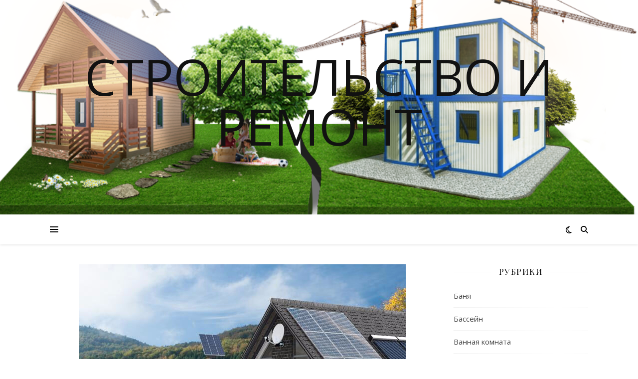

--- FILE ---
content_type: text/html; charset=UTF-8
request_url: https://mindia.ru/kakie-vozobnovlyaemye-istochniki-energii-my-mozhem-ispolzovat-v-svoix-domax/
body_size: 13355
content:
<!DOCTYPE html>
<html lang="ru-RU">
<head>
	<meta charset="UTF-8">
	<meta name="viewport" content="width=device-width, initial-scale=1.0" />
	<link rel="profile" href="https://gmpg.org/xfn/11">
        <meta name="yandex-verification" content="d9e44c3d47b4b106" />
        <meta name="google-site-verification" content="gu5itpU_n-f3o_5KkX2bKLu8oxY7xeCT5PTEKhEUid0" />

<title>Какие возобновляемые источники энергии мы можем использовать в своих домах?</title>

<!-- All in One SEO Pack 2.4 by Michael Torbert of Semper Fi Web Design[378,491] -->
<meta name="description"  content="Благодаря их внедрению и преимуществам, которые дает их использование, мы выделяем пять возобновляемых источников энергии, которые мы должны знать и" />

<link rel="canonical" href="https://mindia.ru/kakie-vozobnovlyaemye-istochniki-energii-my-mozhem-ispolzovat-v-svoix-domax/" />
<!-- /all in one seo pack -->
<link rel='dns-prefetch' href='//fonts.googleapis.com' />
<link rel='dns-prefetch' href='//s.w.org' />
<link rel="alternate" type="application/rss+xml" title="Строительство и ремонт &raquo; Лента" href="https://mindia.ru/feed/" />
<link rel="alternate" type="application/rss+xml" title="Строительство и ремонт &raquo; Лента комментариев" href="https://mindia.ru/comments/feed/" />
		<script type="text/javascript">
			window._wpemojiSettings = {"baseUrl":"https:\/\/s.w.org\/images\/core\/emoji\/2.2.1\/72x72\/","ext":".png","svgUrl":"https:\/\/s.w.org\/images\/core\/emoji\/2.2.1\/svg\/","svgExt":".svg","source":{"concatemoji":"https:\/\/mindia.ru\/wp-includes\/js\/wp-emoji-release.min.js?ver=4.7.29"}};
			!function(t,a,e){var r,n,i,o=a.createElement("canvas"),l=o.getContext&&o.getContext("2d");function c(t){var e=a.createElement("script");e.src=t,e.defer=e.type="text/javascript",a.getElementsByTagName("head")[0].appendChild(e)}for(i=Array("flag","emoji4"),e.supports={everything:!0,everythingExceptFlag:!0},n=0;n<i.length;n++)e.supports[i[n]]=function(t){var e,a=String.fromCharCode;if(!l||!l.fillText)return!1;switch(l.clearRect(0,0,o.width,o.height),l.textBaseline="top",l.font="600 32px Arial",t){case"flag":return(l.fillText(a(55356,56826,55356,56819),0,0),o.toDataURL().length<3e3)?!1:(l.clearRect(0,0,o.width,o.height),l.fillText(a(55356,57331,65039,8205,55356,57096),0,0),e=o.toDataURL(),l.clearRect(0,0,o.width,o.height),l.fillText(a(55356,57331,55356,57096),0,0),e!==o.toDataURL());case"emoji4":return l.fillText(a(55357,56425,55356,57341,8205,55357,56507),0,0),e=o.toDataURL(),l.clearRect(0,0,o.width,o.height),l.fillText(a(55357,56425,55356,57341,55357,56507),0,0),e!==o.toDataURL()}return!1}(i[n]),e.supports.everything=e.supports.everything&&e.supports[i[n]],"flag"!==i[n]&&(e.supports.everythingExceptFlag=e.supports.everythingExceptFlag&&e.supports[i[n]]);e.supports.everythingExceptFlag=e.supports.everythingExceptFlag&&!e.supports.flag,e.DOMReady=!1,e.readyCallback=function(){e.DOMReady=!0},e.supports.everything||(r=function(){e.readyCallback()},a.addEventListener?(a.addEventListener("DOMContentLoaded",r,!1),t.addEventListener("load",r,!1)):(t.attachEvent("onload",r),a.attachEvent("onreadystatechange",function(){"complete"===a.readyState&&e.readyCallback()})),(r=e.source||{}).concatemoji?c(r.concatemoji):r.wpemoji&&r.twemoji&&(c(r.twemoji),c(r.wpemoji)))}(window,document,window._wpemojiSettings);
		</script>
		<style type="text/css">
img.wp-smiley,
img.emoji {
	display: inline !important;
	border: none !important;
	box-shadow: none !important;
	height: 1em !important;
	width: 1em !important;
	margin: 0 .07em !important;
	vertical-align: -0.1em !important;
	background: none !important;
	padding: 0 !important;
}
</style>
<link rel='stylesheet' id='ashe-style-css'  href='https://mindia.ru/wp-content/themes/ashe/style.css?ver=2.234' type='text/css' media='all' />
<link rel='stylesheet' id='fontawesome-css'  href='https://mindia.ru/wp-content/themes/ashe/assets/css/fontawesome.min.css?ver=6.5.1' type='text/css' media='all' />
<link rel='stylesheet' id='fontello-css'  href='https://mindia.ru/wp-content/themes/ashe/assets/css/fontello.css?ver=4.7.29' type='text/css' media='all' />
<link rel='stylesheet' id='slick-css'  href='https://mindia.ru/wp-content/themes/ashe/assets/css/slick.css?ver=4.7.29' type='text/css' media='all' />
<link rel='stylesheet' id='scrollbar-css'  href='https://mindia.ru/wp-content/themes/ashe/assets/css/perfect-scrollbar.css?ver=4.7.29' type='text/css' media='all' />
<link rel='stylesheet' id='ashe-responsive-css'  href='https://mindia.ru/wp-content/themes/ashe/assets/css/responsive.css?ver=1.9.7' type='text/css' media='all' />
<link rel='stylesheet' id='ashe-playfair-font-css'  href='//fonts.googleapis.com/css?family=Playfair+Display%3A400%2C700&#038;ver=1.0.0' type='text/css' media='all' />
<link rel='stylesheet' id='ashe-opensans-font-css'  href='//fonts.googleapis.com/css?family=Open+Sans%3A400italic%2C400%2C600italic%2C600%2C700italic%2C700&#038;ver=1.0.0' type='text/css' media='all' />
<script type='text/javascript' src='https://mindia.ru/wp-includes/js/jquery/jquery.js?ver=1.12.4'></script>
<script type='text/javascript' src='https://mindia.ru/wp-includes/js/jquery/jquery-migrate.min.js?ver=1.4.1'></script>
<link rel='https://api.w.org/' href='https://mindia.ru/wp-json/' />
<link rel="EditURI" type="application/rsd+xml" title="RSD" href="https://mindia.ru/xmlrpc.php?rsd" />
<link rel="wlwmanifest" type="application/wlwmanifest+xml" href="https://mindia.ru/wp-includes/wlwmanifest.xml" /> 
<link rel='prev' title='Вентиляция для лучшего воздуха в доме осенью' href='https://mindia.ru/ventilyaciya-dlya-luchshego-vozduxa-v-dome-osenyu/' />
<link rel='next' title='5 возобновляемых источников энергии для применения в наших домах' href='https://mindia.ru/5-vozobnovlyaemyx-istochnikov-energii-dlya-primeneniya-v-nashix-domax/' />
<meta name="generator" content="WordPress 4.7.29" />
<link rel='shortlink' href='https://mindia.ru/?p=76' />
<link rel="alternate" type="application/json+oembed" href="https://mindia.ru/wp-json/oembed/1.0/embed?url=https%3A%2F%2Fmindia.ru%2Fkakie-vozobnovlyaemye-istochniki-energii-my-mozhem-ispolzovat-v-svoix-domax%2F" />
<link rel="alternate" type="text/xml+oembed" href="https://mindia.ru/wp-json/oembed/1.0/embed?url=https%3A%2F%2Fmindia.ru%2Fkakie-vozobnovlyaemye-istochniki-energii-my-mozhem-ispolzovat-v-svoix-domax%2F&#038;format=xml" />
<style data-context="foundation-flickity-css">/*! Flickity v2.0.2
http://flickity.metafizzy.co
---------------------------------------------- */.flickity-enabled{position:relative}.flickity-enabled:focus{outline:0}.flickity-viewport{overflow:hidden;position:relative;height:100%}.flickity-slider{position:absolute;width:100%;height:100%}.flickity-enabled.is-draggable{-webkit-tap-highlight-color:transparent;tap-highlight-color:transparent;-webkit-user-select:none;-moz-user-select:none;-ms-user-select:none;user-select:none}.flickity-enabled.is-draggable .flickity-viewport{cursor:move;cursor:-webkit-grab;cursor:grab}.flickity-enabled.is-draggable .flickity-viewport.is-pointer-down{cursor:-webkit-grabbing;cursor:grabbing}.flickity-prev-next-button{position:absolute;top:50%;width:44px;height:44px;border:none;border-radius:50%;background:#fff;background:hsla(0,0%,100%,.75);cursor:pointer;-webkit-transform:translateY(-50%);transform:translateY(-50%)}.flickity-prev-next-button:hover{background:#fff}.flickity-prev-next-button:focus{outline:0;box-shadow:0 0 0 5px #09F}.flickity-prev-next-button:active{opacity:.6}.flickity-prev-next-button.previous{left:10px}.flickity-prev-next-button.next{right:10px}.flickity-rtl .flickity-prev-next-button.previous{left:auto;right:10px}.flickity-rtl .flickity-prev-next-button.next{right:auto;left:10px}.flickity-prev-next-button:disabled{opacity:.3;cursor:auto}.flickity-prev-next-button svg{position:absolute;left:20%;top:20%;width:60%;height:60%}.flickity-prev-next-button .arrow{fill:#333}.flickity-page-dots{position:absolute;width:100%;bottom:-25px;padding:0;margin:0;list-style:none;text-align:center;line-height:1}.flickity-rtl .flickity-page-dots{direction:rtl}.flickity-page-dots .dot{display:inline-block;width:10px;height:10px;margin:0 8px;background:#333;border-radius:50%;opacity:.25;cursor:pointer}.flickity-page-dots .dot.is-selected{opacity:1}</style><style data-context="foundation-slideout-css">.slideout-menu{position:fixed;left:0;top:0;bottom:0;right:auto;z-index:0;width:256px;overflow-y:auto;-webkit-overflow-scrolling:touch;display:none}.slideout-menu.pushit-right{left:auto;right:0}.slideout-panel{position:relative;z-index:1;will-change:transform}.slideout-open,.slideout-open .slideout-panel,.slideout-open body{overflow:hidden}.slideout-open .slideout-menu{display:block}.pushit{display:none}</style><style id="ashe_dynamic_css">body {background-color: #ffffff;}#top-bar {background-color: #ffffff;}#top-bar a {color: #000000;}#top-bar a:hover,#top-bar li.current-menu-item > a,#top-bar li.current-menu-ancestor > a,#top-bar .sub-menu li.current-menu-item > a,#top-bar .sub-menu li.current-menu-ancestor> a {color: #ca9b52;}#top-menu .sub-menu,#top-menu .sub-menu a {background-color: #ffffff;border-color: rgba(0,0,0, 0.05);}@media screen and ( max-width: 979px ) {.top-bar-socials {float: none !important;}.top-bar-socials a {line-height: 40px !important;}}.header-logo a,.site-description {color: #111;}.entry-header {background-color: #ffffff;}#main-nav {background-color: #ffffff;box-shadow: 0px 1px 5px rgba(0,0,0, 0.1);}#featured-links h6 {background-color: rgba(255,255,255, 0.85);color: #000000;}#main-nav a,#main-nav i,#main-nav #s {color: #000000;}.main-nav-sidebar span,.sidebar-alt-close-btn span {background-color: #000000;}#main-nav a:hover,#main-nav i:hover,#main-nav li.current-menu-item > a,#main-nav li.current-menu-ancestor > a,#main-nav .sub-menu li.current-menu-item > a,#main-nav .sub-menu li.current-menu-ancestor> a {color: #ca9b52;}.main-nav-sidebar:hover span {background-color: #ca9b52;}#main-menu .sub-menu,#main-menu .sub-menu a {background-color: #ffffff;border-color: rgba(0,0,0, 0.05);}#main-nav #s {background-color: #ffffff;}#main-nav #s::-webkit-input-placeholder { /* Chrome/Opera/Safari */color: rgba(0,0,0, 0.7);}#main-nav #s::-moz-placeholder { /* Firefox 19+ */color: rgba(0,0,0, 0.7);}#main-nav #s:-ms-input-placeholder { /* IE 10+ */color: rgba(0,0,0, 0.7);}#main-nav #s:-moz-placeholder { /* Firefox 18- */color: rgba(0,0,0, 0.7);}/* Background */.sidebar-alt,#featured-links,.main-content,.featured-slider-area,.page-content select,.page-content input,.page-content textarea {background-color: #ffffff;}/* Text */.page-content,.page-content select,.page-content input,.page-content textarea,.page-content .post-author a,.page-content .ashe-widget a,.page-content .comment-author {color: #464646;}/* Title */.page-content h1,.page-content h2,.page-content h3,.page-content h4,.page-content h5,.page-content h6,.page-content .post-title a,.page-content .author-description h4 a,.page-content .related-posts h4 a,.page-content .blog-pagination .previous-page a,.page-content .blog-pagination .next-page a,blockquote,.page-content .post-share a {color: #030303;}.page-content .post-title a:hover {color: rgba(3,3,3, 0.75);}/* Meta */.page-content .post-date,.page-content .post-comments,.page-content .post-author,.page-content [data-layout*="list"] .post-author a,.page-content .related-post-date,.page-content .comment-meta a,.page-content .author-share a,.page-content .post-tags a,.page-content .tagcloud a,.widget_categories li,.widget_archive li,.ahse-subscribe-box p,.rpwwt-post-author,.rpwwt-post-categories,.rpwwt-post-date,.rpwwt-post-comments-number {color: #a1a1a1;}.page-content input::-webkit-input-placeholder { /* Chrome/Opera/Safari */color: #a1a1a1;}.page-content input::-moz-placeholder { /* Firefox 19+ */color: #a1a1a1;}.page-content input:-ms-input-placeholder { /* IE 10+ */color: #a1a1a1;}.page-content input:-moz-placeholder { /* Firefox 18- */color: #a1a1a1;}/* Accent */a,.post-categories,.page-content .ashe-widget.widget_text a {color: #ca9b52;}/* Disable TMP.page-content .elementor a,.page-content .elementor a:hover {color: inherit;}*/.ps-container > .ps-scrollbar-y-rail > .ps-scrollbar-y {background: #ca9b52;}a:not(.header-logo-a):hover {color: rgba(202,155,82, 0.8);}blockquote {border-color: #ca9b52;}/* Selection */::-moz-selection {color: #ffffff;background: #ca9b52;}::selection {color: #ffffff;background: #ca9b52;}/* Border */.page-content .post-footer,[data-layout*="list"] .blog-grid > li,.page-content .author-description,.page-content .related-posts,.page-content .entry-comments,.page-content .ashe-widget li,.page-content #wp-calendar,.page-content #wp-calendar caption,.page-content #wp-calendar tbody td,.page-content .widget_nav_menu li a,.page-content .tagcloud a,.page-content select,.page-content input,.page-content textarea,.widget-title h2:before,.widget-title h2:after,.post-tags a,.gallery-caption,.wp-caption-text,table tr,table th,table td,pre,.category-description {border-color: #e8e8e8;}hr {background-color: #e8e8e8;}/* Buttons */.widget_search i,.widget_search #searchsubmit,.wp-block-search button,.single-navigation i,.page-content .submit,.page-content .blog-pagination.numeric a,.page-content .blog-pagination.load-more a,.page-content .ashe-subscribe-box input[type="submit"],.page-content .widget_wysija input[type="submit"],.page-content .post-password-form input[type="submit"],.page-content .wpcf7 [type="submit"] {color: #ffffff;background-color: #333333;}.single-navigation i:hover,.page-content .submit:hover,.ashe-boxed-style .page-content .submit:hover,.page-content .blog-pagination.numeric a:hover,.ashe-boxed-style .page-content .blog-pagination.numeric a:hover,.page-content .blog-pagination.numeric span,.page-content .blog-pagination.load-more a:hover,.page-content .ashe-subscribe-box input[type="submit"]:hover,.page-content .widget_wysija input[type="submit"]:hover,.page-content .post-password-form input[type="submit"]:hover,.page-content .wpcf7 [type="submit"]:hover {color: #ffffff;background-color: #ca9b52;}/* Image Overlay */.image-overlay,#infscr-loading,.page-content h4.image-overlay {color: #ffffff;background-color: rgba(73,73,73, 0.3);}.image-overlay a,.post-slider .prev-arrow,.post-slider .next-arrow,.page-content .image-overlay a,#featured-slider .slick-arrow,#featured-slider .slider-dots {color: #ffffff;}.slide-caption {background: rgba(255,255,255, 0.95);}#featured-slider .slick-active {background: #ffffff;}#page-footer,#page-footer select,#page-footer input,#page-footer textarea {background-color: #f6f6f6;color: #333333;}#page-footer,#page-footer a,#page-footer select,#page-footer input,#page-footer textarea {color: #333333;}#page-footer #s::-webkit-input-placeholder { /* Chrome/Opera/Safari */color: #333333;}#page-footer #s::-moz-placeholder { /* Firefox 19+ */color: #333333;}#page-footer #s:-ms-input-placeholder { /* IE 10+ */color: #333333;}#page-footer #s:-moz-placeholder { /* Firefox 18- */color: #333333;}/* Title */#page-footer h1,#page-footer h2,#page-footer h3,#page-footer h4,#page-footer h5,#page-footer h6 {color: #111111;}#page-footer a:hover {color: #ca9b52;}/* Border */#page-footer a,#page-footer .ashe-widget li,#page-footer #wp-calendar,#page-footer #wp-calendar caption,#page-footer #wp-calendar tbody td,#page-footer .widget_nav_menu li a,#page-footer select,#page-footer input,#page-footer textarea,#page-footer .widget-title h2:before,#page-footer .widget-title h2:after,.footer-widgets {border-color: #e0dbdb;}#page-footer hr {background-color: #e0dbdb;}.ashe-preloader-wrap {background-color: #ffffff;}@media screen and ( max-width: 768px ) {#featured-links {display: none;}}@media screen and ( max-width: 640px ) {.related-posts {display: none;}}.header-logo a {font-family: 'Open Sans';}#top-menu li a {font-family: 'Open Sans';}#main-menu li a {font-family: 'Open Sans';}#mobile-menu li,.mobile-menu-btn a {font-family: 'Open Sans';}#top-menu li a,#main-menu li a,#mobile-menu li,.mobile-menu-btn a {text-transform: uppercase;}.boxed-wrapper {max-width: 1160px;}.sidebar-alt {max-width: 340px;left: -340px; padding: 85px 35px 0px;}.sidebar-left,.sidebar-right {width: 307px;}.main-container {width: calc(100% - 307px);width: -webkit-calc(100% - 307px);}#top-bar > div,#main-nav > div,#featured-links,.main-content,.page-footer-inner,.featured-slider-area.boxed-wrapper {padding-left: 40px;padding-right: 40px;}#top-menu {float: left;}.top-bar-socials {float: right;}.entry-header {height: 500px;background-image:url(https://mindia.ru/wp-content/uploads/2023/03/cropped-promo-img.png);background-size: cover;}.entry-header {background-position: center center;}.logo-img {max-width: 500px;}.mini-logo a {max-width: 70px;}#main-nav {text-align: center;}.main-nav-sidebar {position: absolute;top: 0px;left: 40px;z-index: 1;}.main-nav-icons {position: absolute;top: 0px;right: 40px;z-index: 2;}.mini-logo {position: absolute;left: auto;top: 0;}.main-nav-sidebar ~ .mini-logo {margin-left: 30px;}#featured-links .featured-link {margin-right: 20px;}#featured-links .featured-link:last-of-type {margin-right: 0;}#featured-links .featured-link {width: calc( (100% - -20px) / 0 - 1px);width: -webkit-calc( (100% - -20px) / 0- 1px);}.featured-link:nth-child(1) .cv-inner {display: none;}.featured-link:nth-child(2) .cv-inner {display: none;}.featured-link:nth-child(3) .cv-inner {display: none;}.blog-grid > li {width: 100%;margin-bottom: 30px;}.sidebar-right {padding-left: 37px;}.footer-widgets > .ashe-widget {width: 30%;margin-right: 5%;}.footer-widgets > .ashe-widget:nth-child(3n+3) {margin-right: 0;}.footer-widgets > .ashe-widget:nth-child(3n+4) {clear: both;}.copyright-info {float: right;}.footer-socials {float: left;}.woocommerce div.product .stock,.woocommerce div.product p.price,.woocommerce div.product span.price,.woocommerce ul.products li.product .price,.woocommerce-Reviews .woocommerce-review__author,.woocommerce form .form-row .required,.woocommerce form .form-row.woocommerce-invalid label,.woocommerce .page-content div.product .woocommerce-tabs ul.tabs li a {color: #464646;}.woocommerce a.remove:hover {color: #464646 !important;}.woocommerce a.remove,.woocommerce .product_meta,.page-content .woocommerce-breadcrumb,.page-content .woocommerce-review-link,.page-content .woocommerce-breadcrumb a,.page-content .woocommerce-MyAccount-navigation-link a,.woocommerce .woocommerce-info:before,.woocommerce .page-content .woocommerce-result-count,.woocommerce-page .page-content .woocommerce-result-count,.woocommerce-Reviews .woocommerce-review__published-date,.woocommerce .product_list_widget .quantity,.woocommerce .widget_products .amount,.woocommerce .widget_price_filter .price_slider_amount,.woocommerce .widget_recently_viewed_products .amount,.woocommerce .widget_top_rated_products .amount,.woocommerce .widget_recent_reviews .reviewer {color: #a1a1a1;}.woocommerce a.remove {color: #a1a1a1 !important;}p.demo_store,.woocommerce-store-notice,.woocommerce span.onsale { background-color: #ca9b52;}.woocommerce .star-rating::before,.woocommerce .star-rating span::before,.woocommerce .page-content ul.products li.product .button,.page-content .woocommerce ul.products li.product .button,.page-content .woocommerce-MyAccount-navigation-link.is-active a,.page-content .woocommerce-MyAccount-navigation-link a:hover { color: #ca9b52;}.woocommerce form.login,.woocommerce form.register,.woocommerce-account fieldset,.woocommerce form.checkout_coupon,.woocommerce .woocommerce-info,.woocommerce .woocommerce-error,.woocommerce .woocommerce-message,.woocommerce .widget_shopping_cart .total,.woocommerce.widget_shopping_cart .total,.woocommerce-Reviews .comment_container,.woocommerce-cart #payment ul.payment_methods,#add_payment_method #payment ul.payment_methods,.woocommerce-checkout #payment ul.payment_methods,.woocommerce div.product .woocommerce-tabs ul.tabs::before,.woocommerce div.product .woocommerce-tabs ul.tabs::after,.woocommerce div.product .woocommerce-tabs ul.tabs li,.woocommerce .woocommerce-MyAccount-navigation-link,.select2-container--default .select2-selection--single {border-color: #e8e8e8;}.woocommerce-cart #payment,#add_payment_method #payment,.woocommerce-checkout #payment,.woocommerce .woocommerce-info,.woocommerce .woocommerce-error,.woocommerce .woocommerce-message,.woocommerce div.product .woocommerce-tabs ul.tabs li {background-color: rgba(232,232,232, 0.3);}.woocommerce-cart #payment div.payment_box::before,#add_payment_method #payment div.payment_box::before,.woocommerce-checkout #payment div.payment_box::before {border-color: rgba(232,232,232, 0.5);}.woocommerce-cart #payment div.payment_box,#add_payment_method #payment div.payment_box,.woocommerce-checkout #payment div.payment_box {background-color: rgba(232,232,232, 0.5);}.page-content .woocommerce input.button,.page-content .woocommerce a.button,.page-content .woocommerce a.button.alt,.page-content .woocommerce button.button.alt,.page-content .woocommerce input.button.alt,.page-content .woocommerce #respond input#submit.alt,.woocommerce .page-content .widget_product_search input[type="submit"],.woocommerce .page-content .woocommerce-message .button,.woocommerce .page-content a.button.alt,.woocommerce .page-content button.button.alt,.woocommerce .page-content #respond input#submit,.woocommerce .page-content .widget_price_filter .button,.woocommerce .page-content .woocommerce-message .button,.woocommerce-page .page-content .woocommerce-message .button,.woocommerce .page-content nav.woocommerce-pagination ul li a,.woocommerce .page-content nav.woocommerce-pagination ul li span {color: #ffffff;background-color: #333333;}.page-content .woocommerce input.button:hover,.page-content .woocommerce a.button:hover,.page-content .woocommerce a.button.alt:hover,.ashe-boxed-style .page-content .woocommerce a.button.alt:hover,.page-content .woocommerce button.button.alt:hover,.page-content .woocommerce input.button.alt:hover,.page-content .woocommerce #respond input#submit.alt:hover,.woocommerce .page-content .woocommerce-message .button:hover,.woocommerce .page-content a.button.alt:hover,.woocommerce .page-content button.button.alt:hover,.ashe-boxed-style.woocommerce .page-content button.button.alt:hover,.ashe-boxed-style.woocommerce .page-content #respond input#submit:hover,.woocommerce .page-content #respond input#submit:hover,.woocommerce .page-content .widget_price_filter .button:hover,.woocommerce .page-content .woocommerce-message .button:hover,.woocommerce-page .page-content .woocommerce-message .button:hover,.woocommerce .page-content nav.woocommerce-pagination ul li a:hover,.woocommerce .page-content nav.woocommerce-pagination ul li span.current {color: #ffffff;background-color: #ca9b52;}.woocommerce .page-content nav.woocommerce-pagination ul li a.prev,.woocommerce .page-content nav.woocommerce-pagination ul li a.next {color: #333333;}.woocommerce .page-content nav.woocommerce-pagination ul li a.prev:hover,.woocommerce .page-content nav.woocommerce-pagination ul li a.next:hover {color: #ca9b52;}.woocommerce .page-content nav.woocommerce-pagination ul li a.prev:after,.woocommerce .page-content nav.woocommerce-pagination ul li a.next:after {color: #ffffff;}.woocommerce .page-content nav.woocommerce-pagination ul li a.prev:hover:after,.woocommerce .page-content nav.woocommerce-pagination ul li a.next:hover:after {color: #ffffff;}.cssload-cube{background-color:#333333;width:9px;height:9px;position:absolute;margin:auto;animation:cssload-cubemove 2s infinite ease-in-out;-o-animation:cssload-cubemove 2s infinite ease-in-out;-ms-animation:cssload-cubemove 2s infinite ease-in-out;-webkit-animation:cssload-cubemove 2s infinite ease-in-out;-moz-animation:cssload-cubemove 2s infinite ease-in-out}.cssload-cube1{left:13px;top:0;animation-delay:.1s;-o-animation-delay:.1s;-ms-animation-delay:.1s;-webkit-animation-delay:.1s;-moz-animation-delay:.1s}.cssload-cube2{left:25px;top:0;animation-delay:.2s;-o-animation-delay:.2s;-ms-animation-delay:.2s;-webkit-animation-delay:.2s;-moz-animation-delay:.2s}.cssload-cube3{left:38px;top:0;animation-delay:.3s;-o-animation-delay:.3s;-ms-animation-delay:.3s;-webkit-animation-delay:.3s;-moz-animation-delay:.3s}.cssload-cube4{left:0;top:13px;animation-delay:.1s;-o-animation-delay:.1s;-ms-animation-delay:.1s;-webkit-animation-delay:.1s;-moz-animation-delay:.1s}.cssload-cube5{left:13px;top:13px;animation-delay:.2s;-o-animation-delay:.2s;-ms-animation-delay:.2s;-webkit-animation-delay:.2s;-moz-animation-delay:.2s}.cssload-cube6{left:25px;top:13px;animation-delay:.3s;-o-animation-delay:.3s;-ms-animation-delay:.3s;-webkit-animation-delay:.3s;-moz-animation-delay:.3s}.cssload-cube7{left:38px;top:13px;animation-delay:.4s;-o-animation-delay:.4s;-ms-animation-delay:.4s;-webkit-animation-delay:.4s;-moz-animation-delay:.4s}.cssload-cube8{left:0;top:25px;animation-delay:.2s;-o-animation-delay:.2s;-ms-animation-delay:.2s;-webkit-animation-delay:.2s;-moz-animation-delay:.2s}.cssload-cube9{left:13px;top:25px;animation-delay:.3s;-o-animation-delay:.3s;-ms-animation-delay:.3s;-webkit-animation-delay:.3s;-moz-animation-delay:.3s}.cssload-cube10{left:25px;top:25px;animation-delay:.4s;-o-animation-delay:.4s;-ms-animation-delay:.4s;-webkit-animation-delay:.4s;-moz-animation-delay:.4s}.cssload-cube11{left:38px;top:25px;animation-delay:.5s;-o-animation-delay:.5s;-ms-animation-delay:.5s;-webkit-animation-delay:.5s;-moz-animation-delay:.5s}.cssload-cube12{left:0;top:38px;animation-delay:.3s;-o-animation-delay:.3s;-ms-animation-delay:.3s;-webkit-animation-delay:.3s;-moz-animation-delay:.3s}.cssload-cube13{left:13px;top:38px;animation-delay:.4s;-o-animation-delay:.4s;-ms-animation-delay:.4s;-webkit-animation-delay:.4s;-moz-animation-delay:.4s}.cssload-cube14{left:25px;top:38px;animation-delay:.5s;-o-animation-delay:.5s;-ms-animation-delay:.5s;-webkit-animation-delay:.5s;-moz-animation-delay:.5s}.cssload-cube15{left:38px;top:38px;animation-delay:.6s;-o-animation-delay:.6s;-ms-animation-delay:.6s;-webkit-animation-delay:.6s;-moz-animation-delay:.6s}.cssload-spinner{margin:auto;width:49px;height:49px;position:relative}@keyframes cssload-cubemove{35%{transform:scale(0.005)}50%{transform:scale(1.7)}65%{transform:scale(0.005)}}@-o-keyframes cssload-cubemove{35%{-o-transform:scale(0.005)}50%{-o-transform:scale(1.7)}65%{-o-transform:scale(0.005)}}@-ms-keyframes cssload-cubemove{35%{-ms-transform:scale(0.005)}50%{-ms-transform:scale(1.7)}65%{-ms-transform:scale(0.005)}}@-webkit-keyframes cssload-cubemove{35%{-webkit-transform:scale(0.005)}50%{-webkit-transform:scale(1.7)}65%{-webkit-transform:scale(0.005)}}@-moz-keyframes cssload-cubemove{35%{-moz-transform:scale(0.005)}50%{-moz-transform:scale(1.7)}65%{-moz-transform:scale(0.005)}}</style><style id="ashe_theme_styles"></style><link rel="icon" href="https://mindia.ru/wp-content/uploads/2023/03/cropped-promo-img-1-32x32.png" sizes="32x32" />
<link rel="icon" href="https://mindia.ru/wp-content/uploads/2023/03/cropped-promo-img-1-192x192.png" sizes="192x192" />
<link rel="apple-touch-icon-precomposed" href="https://mindia.ru/wp-content/uploads/2023/03/cropped-promo-img-1-180x180.png" />
<meta name="msapplication-TileImage" content="https://mindia.ru/wp-content/uploads/2023/03/cropped-promo-img-1-270x270.png" />
<style>.ios7.web-app-mode.has-fixed header{ background-color: rgba(3,122,221,.88);}</style></head>

<body class="post-template-default single single-post postid-76 single-format-standard">
	
	<!-- Preloader -->
	
	<!-- Page Wrapper -->
	<div id="page-wrap">

		<!-- Boxed Wrapper -->
		<div id="page-header" >

		
<div id="top-bar" class="clear-fix">
	<div class="boxed-wrapper">
		
		
		<div class="top-bar-socials">

			
			
			
			
		</div>

	
	</div>
</div><!-- #top-bar -->


	<div class="entry-header">
		<div class="cv-outer">
		<div class="cv-inner">
			<div class="header-logo">
				
									
										<a href="https://mindia.ru/" class="header-logo-a">Строительство и ремонт</a>
					
								
				<p class="site-description"></p>
				
			</div>
		</div>
		</div>
	</div>


<div id="main-nav" class="clear-fix">

	<div class="boxed-wrapper">	
		
		<!-- Alt Sidebar Icon -->
				<div class="main-nav-sidebar">
			<div>
				<span></span>
				<span></span>
				<span></span>
			</div>
		</div>
		
		<!-- Mini Logo -->
		
		<!-- Icons -->
		<div class="main-nav-icons">
							<div class="dark-mode-switcher">
					<i class="fa-regular fa-moon" aria-hidden="true"></i>

									</div>
			
						<div class="main-nav-search">
				<i class="fa-solid fa-magnifying-glass"></i>
				<i class="fa-solid fa-xmark"></i>
				<form role="search" method="get" id="searchform" class="clear-fix" action="https://mindia.ru/"><input type="search" name="s" id="s" placeholder="Поиск..." data-placeholder="Введите затем нажмите Enter ..." value="" /><i class="fa-solid fa-magnifying-glass"></i><input type="submit" id="searchsubmit" value="st" /></form>			</div>
					</div>

		
		<!-- Mobile Menu Button -->
		<span class="mobile-menu-btn">
			<i class="fa-solid fa-chevron-down"></i>		</span>

		
	</div>

</div><!-- #main-nav -->

		</div><!-- .boxed-wrapper -->

		<!-- Page Content -->
		<div class="page-content">

			
			
<div class="sidebar-alt-wrap">
	<div class="sidebar-alt-close image-overlay"></div>
	<aside class="sidebar-alt">

		<div class="sidebar-alt-close-btn">
			<span></span>
			<span></span>
		</div>

		<div ="ashe-widget"><p>Не найдено виджетов на Альтернативной боковой панели!</p></div>		
	</aside>
</div>
<!-- Page Content -->
<div class="main-content clear-fix boxed-wrapper" data-sidebar-sticky="1">


	
<div class="sidebar-alt-wrap">
	<div class="sidebar-alt-close image-overlay"></div>
	<aside class="sidebar-alt">

		<div class="sidebar-alt-close-btn">
			<span></span>
			<span></span>
		</div>

		<div ="ashe-widget"><p>Не найдено виджетов на Альтернативной боковой панели!</p></div>		
	</aside>
</div>
	<!-- Main Container -->
	<div class="main-container">

		
<article id="post-76" class="blog-post post-76 post type-post status-publish format-standard has-post-thumbnail hentry category-eko-doma">

	



		<div class="post-media">
		<img width="655" height="600" src="https://mindia.ru/wp-content/uploads/2020/05/1-18.jpg" class="attachment-ashe-full-thumbnail size-ashe-full-thumbnail wp-post-image" alt="" srcset="https://mindia.ru/wp-content/uploads/2020/05/1-18.jpg 655w, https://mindia.ru/wp-content/uploads/2020/05/1-18-300x275.jpg 300w" sizes="(max-width: 655px) 100vw, 655px" />	</div>
	
	<header class="post-header">

		<div class="post-categories"><a href="https://mindia.ru/category/eko-doma/" rel="category tag">Эко-дома</a> </div>
				<h1 class="post-title">Какие возобновляемые источники энергии мы можем использовать в своих домах?</h1>
		
				<div class="post-meta clear-fix">

							<span class="post-date">20.08.2020</span>
						
			<span class="meta-sep">/</span>
			
			
		</div>
		
	</header>

	<div class="post-content">

		<p>Благодаря их внедрению и преимуществам, которые дает их использование, мы выделяем пять возобновляемых источников энергии, которые мы должны знать и использовать в своих домах.<span id="more-76"></span></p>
<p>Энергия ветра</p>
<p>Именно возобновляемые источники энергии используют силу ветра для производства электроэнергии. Другими словами, она заключается в преобразовании энергии, вырабатываемой движением лопастей ветряной турбины, приводимой в движение ветром, в электрическую энергию.</p>
<p>Он возглавляет рейтинг источников электроэнергии в мире и, возможно, также рейтинг рентабельности. Не зря такие страны, как Дания или США, исследуют его более четырех десятилетий, и, по оценкам Европейского агентства по окружающей среде, его потенциала может быть достаточно для обеспечения поставок по всей Европе.</p>
<p>Фотоэлектрическая солнечная энергия</p>
<p>Это возобновляемая энергия, получаемая за счет использования электромагнитного излучения Солнца. Фотоэлектрические модули солнечной электростанции состоят из отдельных элементов, расположенных в цепочках длиной несколько десятков метров, которые могут быть ориентированы на Солнце, оставаться неподвижными или вращаться в поисках наилучшего наклона по отношению к звезде.</p>
<p>Геотермальная энергия</p>
<p>Она достигается за счет использования естественного тепла из недр земли. Поэтому говорят, что это ресурс, который можно эксплуатировать неисчерпаемо и без воздействия на окружающую среду. В регионах с вулканическими явлениями можно также использовать это тепло для получения возобновляемой и чистой энергии.</p>
<p>Гидравлическая энергия или энергия воды</p>
<p>Именно возобновляемая энергия использует водопад с определенной высоты для выработки электроэнергии. Другими словами, он получается из русла рек и озер путем создания плотин и каналов. Он использует преимущества преобразования потенциальной гравитационной энергии в кинетическую энергию для преодоления разницы в уровне, которая трансформируется, благодаря генератору, соединенному с турбиной, в электрическую энергию.</p>
<p>Биоэнергетика</p>
<p>Известная также как биомасса, ее наиболее известные формы &#8212; биотопливо, биодизель, биоэтанол и биогаз. Это энергия, полученная в результате использования органических и промышленных веществ, образующихся в каком-либо механическом или биологическом процессе. Как правило, веществ, составляющих живые существа, или их покоя и остатков.</p>
<p>Эта энергия добавляет к более чем трем десятилетиям работы в Австрии, одной из стран, которые делают ставку больше на возобновляемые источники энергии, с КПД 90%.</p>
	</div>

	<footer class="post-footer">

		
				<span class="post-author">от&nbsp;<a href="https://mindia.ru/author/admin/" title="Записи mindia" rel="author">mindia</a></span>
		
		<span class="post-comments">Комментарии<span class="screen-reader-text"> к записи Какие возобновляемые источники энергии мы можем использовать в своих домах?</span> отключены</span>		
	</footer>


</article>
<!-- Previous Post -->
<a href="https://mindia.ru/5-vozobnovlyaemyx-istochnikov-energii-dlya-primeneniya-v-nashix-domax/" title="5 возобновляемых источников энергии для применения в наших домах" class="single-navigation previous-post">
	<img width="75" height="56" src="https://mindia.ru/wp-content/uploads/2020/05/1-17.jpg" class="attachment-ashe-single-navigation size-ashe-single-navigation wp-post-image" alt="" srcset="https://mindia.ru/wp-content/uploads/2020/05/1-17.jpg 1000w, https://mindia.ru/wp-content/uploads/2020/05/1-17-300x225.jpg 300w, https://mindia.ru/wp-content/uploads/2020/05/1-17-768x576.jpg 768w" sizes="(max-width: 75px) 100vw, 75px" />	<i class="fa-solid fa-angle-right"></i>
</a>

<!-- Next Post -->
<a href="https://mindia.ru/ventilyaciya-dlya-luchshego-vozduxa-v-dome-osenyu/" title="Вентиляция для лучшего воздуха в доме осенью" class="single-navigation next-post">
	<img width="75" height="49" src="https://mindia.ru/wp-content/uploads/2020/05/1-84.jpg" class="attachment-ashe-single-navigation size-ashe-single-navigation wp-post-image" alt="" srcset="https://mindia.ru/wp-content/uploads/2020/05/1-84.jpg 800w, https://mindia.ru/wp-content/uploads/2020/05/1-84-300x197.jpg 300w, https://mindia.ru/wp-content/uploads/2020/05/1-84-768x505.jpg 768w" sizes="(max-width: 75px) 100vw, 75px" />	<i class="fa-solid fa-angle-left"></i>
</a>

			<div class="related-posts">
				<h3>Вам также может понравиться</h3>

				
					<section>
						<a href="https://mindia.ru/sovety-po-prevrashheniyu-doma-v-ekologichnoe-zhile/"><img width="440" height="330" src="https://mindia.ru/wp-content/uploads/2020/05/1-16.jpg" class="attachment-ashe-grid-thumbnail size-ashe-grid-thumbnail wp-post-image" alt="" srcset="https://mindia.ru/wp-content/uploads/2020/05/1-16.jpg 960w, https://mindia.ru/wp-content/uploads/2020/05/1-16-300x225.jpg 300w, https://mindia.ru/wp-content/uploads/2020/05/1-16-768x576.jpg 768w" sizes="(max-width: 440px) 100vw, 440px" /></a>
						<h4><a href="https://mindia.ru/sovety-po-prevrashheniyu-doma-v-ekologichnoe-zhile/">Советы по превращению дома в экологичное жилье</a></h4>
						<span class="related-post-date">01.08.2020</span>
					</section>

				
					<section>
						<a href="https://mindia.ru/5-vozobnovlyaemyx-istochnikov-energii-dlya-primeneniya-v-nashix-domax/"><img width="440" height="330" src="https://mindia.ru/wp-content/uploads/2020/05/1-17.jpg" class="attachment-ashe-grid-thumbnail size-ashe-grid-thumbnail wp-post-image" alt="" srcset="https://mindia.ru/wp-content/uploads/2020/05/1-17.jpg 1000w, https://mindia.ru/wp-content/uploads/2020/05/1-17-300x225.jpg 300w, https://mindia.ru/wp-content/uploads/2020/05/1-17-768x576.jpg 768w" sizes="(max-width: 440px) 100vw, 440px" /></a>
						<h4><a href="https://mindia.ru/5-vozobnovlyaemyx-istochnikov-energii-dlya-primeneniya-v-nashix-domax/">5 возобновляемых источников энергии для применения в наших домах</a></h4>
						<span class="related-post-date">20.08.2020</span>
					</section>

				
					<section>
						<a href="https://mindia.ru/stroit-eko-doma-dorozhe-ili-deshevle/"><img width="441" height="330" src="https://mindia.ru/wp-content/uploads/2020/05/1-12.jpg" class="attachment-ashe-grid-thumbnail size-ashe-grid-thumbnail wp-post-image" alt="" srcset="https://mindia.ru/wp-content/uploads/2020/05/1-12.jpg 1000w, https://mindia.ru/wp-content/uploads/2020/05/1-12-300x225.jpg 300w, https://mindia.ru/wp-content/uploads/2020/05/1-12-768x575.jpg 768w" sizes="(max-width: 441px) 100vw, 441px" /></a>
						<h4><a href="https://mindia.ru/stroit-eko-doma-dorozhe-ili-deshevle/">Строить эко-дома дороже или дешевле?</a></h4>
						<span class="related-post-date">26.11.2020</span>
					</section>

				
				<div class="clear-fix"></div>
			</div>

			
	</div><!-- .main-container -->


	
<div class="sidebar-right-wrap">
	<aside class="sidebar-right">
		<div id="categories-2" class="ashe-widget widget_categories"><div class="widget-title"><h2>Рубрики</h2></div>		<ul>
	<li class="cat-item cat-item-18"><a href="https://mindia.ru/category/banya/" >Баня</a>
</li>
	<li class="cat-item cat-item-26"><a href="https://mindia.ru/category/bassejn/" >Бассейн</a>
</li>
	<li class="cat-item cat-item-8"><a href="https://mindia.ru/category/vannaya-komnata/" >Ванная комната</a>
</li>
	<li class="cat-item cat-item-2"><a href="https://mindia.ru/category/ventilyaciya/" >Вентиляция</a>
</li>
	<li class="cat-item cat-item-28"><a href="https://mindia.ru/category/gruzoperevozki/" >Грузоперевозки</a>
</li>
	<li class="cat-item cat-item-15"><a href="https://mindia.ru/category/dveri/" >Двери</a>
</li>
	<li class="cat-item cat-item-12"><a href="https://mindia.ru/category/detskaya-komnata/" >Детская комната</a>
</li>
	<li class="cat-item cat-item-9"><a href="https://mindia.ru/category/dizajn-interera/" >Дизайн интерьера</a>
</li>
	<li class="cat-item cat-item-24"><a href="https://mindia.ru/category/doziruyushhie-nasosy/" >Дозирующие насосы</a>
</li>
	<li class="cat-item cat-item-16"><a href="https://mindia.ru/category/zagorodnyj-dom/" >Загородный дом</a>
</li>
	<li class="cat-item cat-item-11"><a href="https://mindia.ru/category/kuxnya/" >Кухня</a>
</li>
	<li class="cat-item cat-item-13"><a href="https://mindia.ru/category/mebel/" >Мебель</a>
</li>
	<li class="cat-item cat-item-25"><a href="https://mindia.ru/category/napolnye-pokrytiya/" >Напольные покрытия</a>
</li>
	<li class="cat-item cat-item-21"><a href="https://mindia.ru/category/ocenka-nedvizhimosti/" >Оценка недвижимости</a>
</li>
	<li class="cat-item cat-item-22"><a href="https://mindia.ru/category/pitanie/" >Питание</a>
</li>
	<li class="cat-item cat-item-17"><a href="https://mindia.ru/category/proizvodstvo-kabelya/" >Производство кабеля</a>
</li>
	<li class="cat-item cat-item-1"><a href="https://mindia.ru/category/publikacii/" >Публикации</a>
</li>
	<li class="cat-item cat-item-23"><a href="https://mindia.ru/category/radiosistemy/" >Радиосистемы</a>
</li>
	<li class="cat-item cat-item-20"><a href="https://mindia.ru/category/remont-kvartir/" >Ремонт квартир</a>
</li>
	<li class="cat-item cat-item-19"><a href="https://mindia.ru/category/ryukzaki/" >Рюкзаки</a>
</li>
	<li class="cat-item cat-item-27"><a href="https://mindia.ru/category/sajding/" >Сайдинг</a>
</li>
	<li class="cat-item cat-item-10"><a href="https://mindia.ru/category/santexnika/" >Сантехника</a>
</li>
	<li class="cat-item cat-item-3"><a href="https://mindia.ru/category/stroitelnye-texnologii/" >Строительные технологии</a>
</li>
	<li class="cat-item cat-item-4"><a href="https://mindia.ru/category/strojmaterialy/" >Стройматериалы</a>
</li>
	<li class="cat-item cat-item-6"><a href="https://mindia.ru/category/eko-doma/" >Эко-дома</a>
</li>
	<li class="cat-item cat-item-5"><a href="https://mindia.ru/category/energoeffektivnost/" >Энергоэффективность</a>
</li>
		</ul>
</div><div id="calendar-2" class="ashe-widget widget_calendar"><div id="calendar_wrap" class="calendar_wrap"><table id="wp-calendar">
	<caption>Январь 2026</caption>
	<thead>
	<tr>
		<th scope="col" title="Понедельник">Пн</th>
		<th scope="col" title="Вторник">Вт</th>
		<th scope="col" title="Среда">Ср</th>
		<th scope="col" title="Четверг">Чт</th>
		<th scope="col" title="Пятница">Пт</th>
		<th scope="col" title="Суббота">Сб</th>
		<th scope="col" title="Воскресенье">Вс</th>
	</tr>
	</thead>

	<tfoot>
	<tr>
		<td colspan="3" id="prev"><a href="https://mindia.ru/2025/12/">&laquo; Дек</a></td>
		<td class="pad">&nbsp;</td>
		<td colspan="3" id="next" class="pad">&nbsp;</td>
	</tr>
	</tfoot>

	<tbody>
	<tr>
		<td colspan="3" class="pad">&nbsp;</td><td>1</td><td>2</td><td>3</td><td>4</td>
	</tr>
	<tr>
		<td>5</td><td>6</td><td>7</td><td>8</td><td>9</td><td>10</td><td>11</td>
	</tr>
	<tr>
		<td>12</td><td>13</td><td>14</td><td>15</td><td id="today">16</td><td>17</td><td>18</td>
	</tr>
	<tr>
		<td>19</td><td>20</td><td>21</td><td>22</td><td>23</td><td>24</td><td>25</td>
	</tr>
	<tr>
		<td>26</td><td>27</td><td>28</td><td>29</td><td>30</td><td>31</td>
		<td class="pad" colspan="1">&nbsp;</td>
	</tr>
	</tbody>
	</table></div></div>	</aside>
</div>
</div><!-- .page-content -->

</div><!-- .page-content -->

<!-- Page Footer -->
<footer id="page-footer" class="clear-fix">
    
    <!-- Scroll Top Button -->
        <span class="scrolltop">
    <i class="fa-solid fa-angle-up"></i>
    </span>
    
    <div class="page-footer-inner boxed-wrapper">

    <!-- Footer Widgets -->
    
    <div class="footer-copyright">
        <div class="copyright-info">
                </div>

                
        <div class="credit">
            тема Ashe от <a href="https://wp-royal-themes.com/"><a href="https://wp-royal-themes.com/">WP Royal</a>.</a>        </div>

    </div>

    </div><!-- .boxed-wrapper -->

</footer><!-- #page-footer -->

</div><!-- #page-wrap -->

<!-- Powered by WPtouch: 4.3.19 --><script type='text/javascript' src='https://mindia.ru/wp-content/themes/ashe/assets/js/custom-plugins.js?ver=1.8.2'></script>
<script type='text/javascript' src='https://mindia.ru/wp-content/themes/ashe/assets/js/custom-scripts.js?ver=1.9.7'></script>
<script type='text/javascript' src='https://mindia.ru/wp-includes/js/wp-embed.min.js?ver=4.7.29'></script>

</body>
</html>